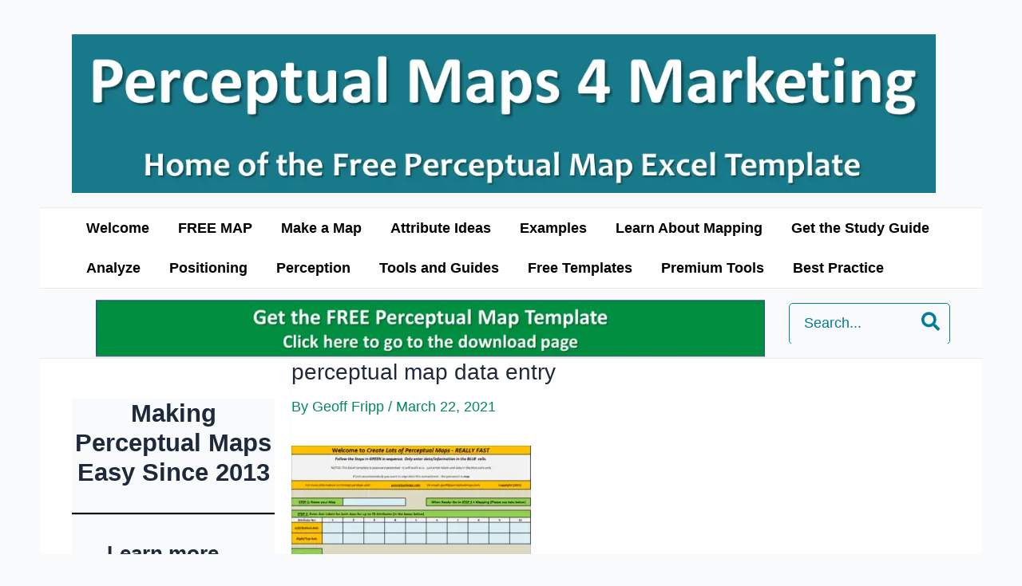

--- FILE ---
content_type: text/html; charset=utf-8
request_url: https://www.google.com/recaptcha/api2/aframe
body_size: 257
content:
<!DOCTYPE HTML><html><head><meta http-equiv="content-type" content="text/html; charset=UTF-8"></head><body><script nonce="TC5dV14e0vrQu3siQjnQjg">/** Anti-fraud and anti-abuse applications only. See google.com/recaptcha */ try{var clients={'sodar':'https://pagead2.googlesyndication.com/pagead/sodar?'};window.addEventListener("message",function(a){try{if(a.source===window.parent){var b=JSON.parse(a.data);var c=clients[b['id']];if(c){var d=document.createElement('img');d.src=c+b['params']+'&rc='+(localStorage.getItem("rc::a")?sessionStorage.getItem("rc::b"):"");window.document.body.appendChild(d);sessionStorage.setItem("rc::e",parseInt(sessionStorage.getItem("rc::e")||0)+1);localStorage.setItem("rc::h",'1768637871529');}}}catch(b){}});window.parent.postMessage("_grecaptcha_ready", "*");}catch(b){}</script></body></html>